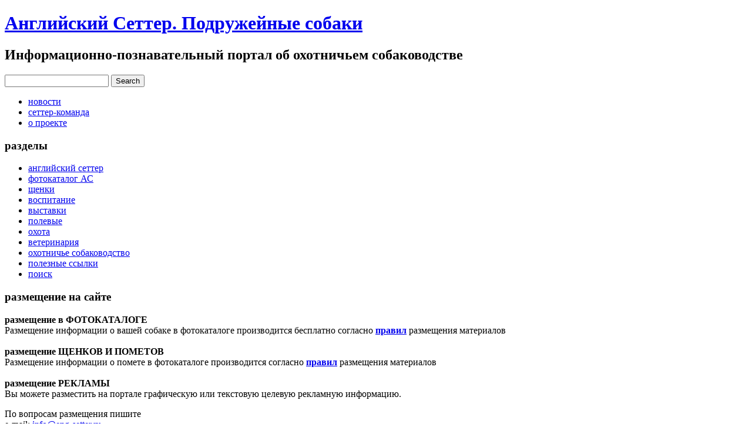

--- FILE ---
content_type: text/html; charset=utf-8
request_url: https://eng-setter.ru/%D1%84%D0%BE%D1%82%D0%BE%D0%BA%D0%B0%D1%82%D0%B0%D0%BB%D0%BE%D0%B3-2/%D0%BA%D0%BE%D0%B1%D0%B5%D0%BB%D0%B8/category/727-%D1%81%D0%B8%D0%BB%D1%8C%D0%B2%D0%B5%D1%80.html
body_size: 10236
content:
<!DOCTYPE html>
<html dir="ltr" lang="ru-ru">
<head>
    <base href="https://eng-setter.ru/%D1%84%D0%BE%D1%82%D0%BE%D0%BA%D0%B0%D1%82%D0%B0%D0%BB%D0%BE%D0%B3-2/%D0%BA%D0%BE%D0%B1%D0%B5%D0%BB%D0%B8/category/727-%D1%81%D0%B8%D0%BB%D1%8C%D0%B2%D0%B5%D1%80.html" />
	<meta http-equiv="content-type" content="text/html; charset=utf-8" />
	<meta name="keywords" content="английский сеттер - подружейные собаки, английский сетер, английский сеттер, английский сеттер фото, английский сеттер купить, щенки английского сеттера, порода английский сеттер, английский сеттер щенки купить, собака английский сеттер, лаверак, сеттер лаверак, легавые, легавые смотреть онлайн, смотреть легавые, островные легавые, охотничьи собаки, охотничьи породы собак, охотничьи собаки фото, купить охотничью собаку, продажа охотничьих собак, выставка охотничьих собак, фотографии охотничьих собак, испытание охотничьих собак, натаска охотничьих собак, охотничьи собаки видео, охотничье собаководство, клуб охотничьего собаководства, собаки +и охотничье собаководство, охотничье собаководство форум, собаки +для охоты, охота +с собаками видео, породы собак +для охоты, какие собаки +для охоты, охота +с собакой смотреть, купить собаку +для охоты, лучшая собака +для охоты, собаки подружейные, ветеринария, кинология, ветеринария собак, ветеринария животных, ветеринария болезни, собаководство, охотничье собаководство, клуб собаководства, щенки, купить щенка, щенки фото, продажа щенков, щенки собаки, щенки +в москве, лучшие щенки, охота, видео охота, смотреть охота, охота +с легавой, охота +с легавой видео, охота +с легавыми собаками, охота +с легавыми собаками видео" />
	<meta name="description" content="Информационно-познавательный портал об охотничьем собаководстве и охоте с собаками легавых пород" />
	<title>Актуальные кобели</title>
	<link href="/templates/engsetter/favicon.ico" rel="shortcut icon" type="image/vnd.microsoft.icon" />
	<link href="/media/com_phocagallery/css/main/phocagallery.css" rel="stylesheet" type="text/css" />
	<link href="/media/com_phocagallery/css/main/rating.css" rel="stylesheet" type="text/css" />
	<link href="/media/com_phocagallery/css/custom/default.css" rel="stylesheet" type="text/css" />
	<link href="/media/system/css/modal.css?75795e0c825715f74cf8ef32cb509651" rel="stylesheet" type="text/css" />
	<link href="/components/com_phocagallery/assets/shadowbox/shadowbox.css" rel="stylesheet" type="text/css" />
	<link href="https://eng-setter.ru/modules/mod_news_pro_gk5/interface/css/style.css" rel="stylesheet" type="text/css" />
	<style type="text/css">
#smoothtop{
	height:45px;
	width:45px;
	background:url(/plugins/system/smoothtop/images/up-arrow.gif) center top no-repeat;
	
}

#smoothtop:hover{background-position: center bottom;}
	</style>
	<script type="application/json" class="joomla-script-options new">{"csrf.token":"9d30e28c97191e2489eafcea27cc442a","system.paths":{"root":"","base":""}}</script>
	<script src="/media/system/js/mootools-core.js?75795e0c825715f74cf8ef32cb509651" type="text/javascript"></script>
	<script src="/media/system/js/core.js?75795e0c825715f74cf8ef32cb509651" type="text/javascript"></script>
	<script src="/media/system/js/mootools-more.js?75795e0c825715f74cf8ef32cb509651" type="text/javascript"></script>
	<script src="/media/system/js/modal.js?75795e0c825715f74cf8ef32cb509651" type="text/javascript"></script>
	<script src="/media/jui/js/jquery.min.js?75795e0c825715f74cf8ef32cb509651" type="text/javascript"></script>
	<script src="/media/jui/js/jquery-noconflict.js?75795e0c825715f74cf8ef32cb509651" type="text/javascript"></script>
	<script src="/media/jui/js/jquery-migrate.min.js?75795e0c825715f74cf8ef32cb509651" type="text/javascript"></script>
	<script src="/components/com_phocagallery/assets/shadowbox/shadowbox.js" type="text/javascript"></script>
	<script src="/media/jui/js/bootstrap.min.js?75795e0c825715f74cf8ef32cb509651" type="text/javascript"></script>
	<script src="https://eng-setter.ru/modules/mod_news_pro_gk5/interface/scripts/engine.jquery.js" type="text/javascript"></script>
	<script type="text/javascript">

		jQuery(function($) {
			SqueezeBox.initialize({});
			initSqueezeBox();
			$(document).on('subform-row-add', initSqueezeBox);

			function initSqueezeBox(event, container)
			{
				SqueezeBox.assign($(container || document).find('a.pg-modal-button').get(), {
					parse: 'rel'
				});
			}
		});

		window.jModalClose = function () {
			SqueezeBox.close();
		};

		// Add extra modal close functionality for tinyMCE-based editors
		document.onreadystatechange = function () {
			if (document.readyState == 'interactive' && typeof tinyMCE != 'undefined' && tinyMCE)
			{
				if (typeof window.jModalClose_no_tinyMCE === 'undefined')
				{
					window.jModalClose_no_tinyMCE = typeof(jModalClose) == 'function'  ?  jModalClose  :  false;

					jModalClose = function () {
						if (window.jModalClose_no_tinyMCE) window.jModalClose_no_tinyMCE.apply(this, arguments);
						tinyMCE.activeEditor.windowManager.close();
					};
				}

				if (typeof window.SqueezeBoxClose_no_tinyMCE === 'undefined')
				{
					if (typeof(SqueezeBox) == 'undefined')  SqueezeBox = {};
					window.SqueezeBoxClose_no_tinyMCE = typeof(SqueezeBox.close) == 'function'  ?  SqueezeBox.close  :  false;

					SqueezeBox.close = function () {
						if (window.SqueezeBoxClose_no_tinyMCE)  window.SqueezeBoxClose_no_tinyMCE.apply(this, arguments);
						tinyMCE.activeEditor.windowManager.close();
					};
				}
			}
		};
		jQuery(function($){ initTooltips(); $("body").on("subform-row-add", initTooltips); function initTooltips (event, container) { container = container || document;$(container).find(".hasTooltip").tooltip({"html": true,"container": "body"});} });// Fade our <div> tag to 0 or 'num'
function fade_me(num){
	var smoothtop=document.id('smoothtop');
	if(smoothtop){smoothtop.fade(window.getScrollTop()<250?0:num);}
}
window.addEvent('domready',function(){
	// Create Fx.Scroll object
	var scroll=new Fx.Scroll(window,{
		'duration':	500,
		'transition':	Fx.Transitions.Expo.easeInOut,
		'wait':		false
	});
	// Create an <div> tag for SmoothTop
	var smoothtop=new Element('div',{
		'id':		'smoothtop',
		'class':	'smoothtop',
		'style':	'position:fixed; display:block; visibility:visible; zoom:1; opacity:0; cursor:pointer; left:5px; bottom:35px;',
		'title':	'наверх',
		'html':		'',
		'events':{
			// No transparent when hover
			mouseover: function(){fade_me(1);},
			// Transparent when no hover
			mouseout: function(){fade_me(0.7);},
			// Scroll Up on click
			click: function(){scroll.toTop();}
		}
	// Inject our <div> tag into the document body
	}).inject(document.body);
	// Gottta do this for stupid IE
	document.id('smoothtop').setStyle('opacity','0');
});
// Show/Hide our <div> tag
window.addEvent('scroll',function(){fade_me(0.7);});
	</script>
	<script type="text/javascript">
					Shadowbox.init({
					overlayColor: '#000',overlayOpacity:0.5,resizeDuration:0.35,displayCounter:true,displayNav:true, slideshowDelay: 5
					});
				</script>
	<style type="text/css">
#pg-msnr-container {
   margin: 0 auto;
}
.pg-cv-box {
   height: 170px;
   width: 150px;
}
.pg-cv-box-stat {
   height: 190px;
   width: 150px;
}
.pg-cv-box-img {
   height: 150px;
   width: 150px;
}
</style>
	<script src="//vk.com/js/api/openapi.js?167"></script>

    <link rel="stylesheet" href="/templates/system/css/system.css" />
    <link rel="stylesheet" href="/templates/system/css/general.css" />


    
    
    <meta name="viewport" content="initial-scale = 1.0, maximum-scale = 1.0, user-scalable = no, width = device-width">

    <!--[if lt IE 9]><script src="https://html5shiv.googlecode.com/svn/trunk/html5.js"></script><![endif]-->
    <link rel="stylesheet" href="/templates/engsetter/css/template.css" media="screen">
    <!--[if lte IE 7]><link rel="stylesheet" href="/templates/engsetter/css/template.ie7.css" media="screen" /><![endif]-->
    <link rel="stylesheet" href="/templates/engsetter/css/template.responsive.css" media="all">

<link rel="shortcut icon" href="/favicon.ico" type="image/x-icon">
    <script>if ('undefined' != typeof jQuery) document._artxJQueryBackup = jQuery;</script>
    <script src="/templates/engsetter/jquery.js"></script>
    <script>jQuery.noConflict();</script>

    <script src="/templates/engsetter/script.js"></script>
        <script>if (document._artxJQueryBackup) jQuery = document._artxJQueryBackup;</script>
    <script src="/templates/engsetter/script.responsive.js"></script>
	


</head>
<body>
  <!-- 43cd0376 -->
  <!-- Yandex.Metrika counter -->
<script type="text/javascript">
    (function (d, w, c) {
        (w[c] = w[c] || []).push(function() {
            try {
                w.yaCounter27756249 = new Ya.Metrika({
                    id:27756249
                });
            } catch(e) { }
        });

        var n = d.getElementsByTagName("script")[0],
            s = d.createElement("script"),
            f = function () { n.parentNode.insertBefore(s, n); };
        s.type = "text/javascript";
        s.async = true;
        s.src = (d.location.protocol == "https:" ? "https:" : "http:") + "//mc.yandex.ru/metrika/watch.js";

        if (w.opera == "[object Opera]") {
            d.addEventListener("DOMContentLoaded", f, false);
        } else { f(); }
    })(document, window, "yandex_metrika_callbacks");
</script>
<noscript><div><img src="//mc.yandex.ru/watch/27756249" style="position:absolute; left:-9999px;" alt="" /></div></noscript>
<!-- /Yandex.Metrika counter -->
<script>
  (function(i,s,o,g,r,a,m){i['GoogleAnalyticsObject']=r;i[r]=i[r]||function(){
  (i[r].q=i[r].q||[]).push(arguments)},i[r].l=1*new Date();a=s.createElement(o),
  m=s.getElementsByTagName(o)[0];a.async=1;a.src=g;m.parentNode.insertBefore(a,m)
  })(window,document,'script','//www.google-analytics.com/analytics.js','ga');

  ga('create', 'UA-30568857-2', 'auto');
  ga('send', 'pageview');

</script>

<!-- Rating@Mail.ru counter -->
<script type="text/javascript">
var _tmr = window._tmr || (window._tmr = []);
_tmr.push({id: "2778773", type: "pageView", start: (new Date()).getTime()});
(function (d, w, id) {
  if (d.getElementById(id)) return;
  var ts = d.createElement("script"); ts.type = "text/javascript"; ts.async = true; ts.id = id;
  ts.src = (d.location.protocol == "https:" ? "https:" : "http:") + "//top-fwz1.mail.ru/js/code.js";
  var f = function () {var s = d.getElementsByTagName("script")[0]; s.parentNode.insertBefore(ts, s);};
  if (w.opera == "[object Opera]") { d.addEventListener("DOMContentLoaded", f, false); } else { f(); }
})(document, window, "topmailru-code");
</script><noscript><div style="position:absolute;left:-10000px;">
<img src="//top-fwz1.mail.ru/counter?id=2778773;js=na" style="border:0;" height="1" width="1" alt="Рейтинг@Mail.ru" />
</div></noscript>
<!-- //Rating@Mail.ru counter -->


<div id="art-main">
    <div class="art-sheet clearfix">
<header class="art-header">
    <div class="art-shapes">
        <div class="art-object456978083" data-left="48.48%"></div>

            </div>

<h1 class="art-headline" data-left="24.13%">
    <a href="/">Английский Сеттер. Подружейные собаки</a>
</h1>
<h2 class="art-slogan" data-left="27.94%">Информационно-познавательный портал об охотничьем собаководстве</h2>




<div class="art-textblock art-object2" data-left="58.3%">
    <form class="art-search" name="Search" action="/index.php" method="post">
    <input type="text" value="" name="searchword">
    <input type="hidden" name="task" value="search">
<input type="hidden" name="option" value="com_search">
<input type="submit" value="Search" name="search" class="art-search-button">
</form>
</div>
                
                    
</header>
<nav class="art-nav">
    
<ul class="art-hmenu"><li class="item-121"><a href="/">новости</a></li><li class="item-123"><a href="http://help.setter.dog" target="_blank"  rel="nofollow">сеттер-команда</a></li><li class="item-124"><a href="/о-проекте.html">о проекте</a></li></ul> 
    </nav>
<div class="art-layout-wrapper">
                <div class="art-content-layout">
                    <div class="art-content-layout-row">
                        <div class="art-layout-cell art-sidebar1">
<div class="art-block clearfix"><div class="art-blockcontent"><div class="custom"  >
	<!-- Yandex.RTB R-A-479128-1 --> 
<div id="yandex_rtb_R-A-479128-1"></div> 
<script type="text/javascript"> 
 (function(w, d, n, s, t) { 
 w[n] = w[n] || []; 
 w[n].push(function() { 
 Ya.Context.AdvManager.render({ 
 blockId: "R-A-479128-1", 
 renderTo: "yandex_rtb_R-A-479128-1", 
 async: true 
 }); 
 }); 
 t = d.getElementsByTagName("script")[0]; 
 s = d.createElement("script"); 
 s.type = "text/javascript"; 
 s.src = "//an.yandex.ru/system/context.js"; 
 s.async = true; 
 t.parentNode.insertBefore(s, t); 
 })(this, this.document, "yandexContextAsyncCallbacks"); 
</script></div></div></div><div class="art-block clearfix_menu"><div class="art-blockheader"><h3 class="t">разделы</h3></div><div class="art-blockcontent"><ul class="menu"><li class="item-104 parent"><a href="/английский-сеттер.html">английский сеттер</a></li><li class="item-213 parent"><a href="/фотокаталог.html">фотокаталог АС</a></li><li class="item-107 parent"><a href="/щенки.html">щенки</a></li><li class="item-108"><a href="/воспитание.html">воспитание</a></li><li class="item-109 parent"><a href="/выставки-и-выводки.html">выставки</a></li><li class="item-110 parent"><a href="/полевые.html">полевые</a></li><li class="item-111 parent"><a href="/охота.html">охота</a></li><li class="item-112 parent"><a href="/ветеринария.html">ветеринария</a></li><li class="item-114 parent"><a href="/охотничье-собаководство.html">охотничье собаководство</a></li><li class="item-117"><a href="/полезные-ссылки.html">полезные ссылки</a></li><li class="item-119"><a href="/поиск.html">поиск</a></li></ul></div></div><div class="art-block clearfix"><div class="art-blockheader"><h3 class="t">размещение на сайте</h3></div><div class="art-blockcontent"><div class="custom"  >
	<strong>размещение в ФОТОКАТАЛОГЕ</strong><br />Размещение информации о вашей собаке в фотокаталоге производится бесплатно согласно&nbsp;<strong><a href="/142-документы-сайта-правила,-регламенты/1227-правила-размещения-собак-в-фото-каталоге.html">правил</a>&nbsp;</strong>размещения материалов<br /><br /><strong>размещение ЩЕНКОВ И ПОМЕТОВ</strong><br />Размещение информации о помете в фотокаталоге производится согласно&nbsp;<strong><a href="/142-документы-сайта-правила,-регламенты/1228-правила-размещения-информации-о-пометах.html">правил</a>&nbsp;</strong>размещения материалов<br /><br /><strong>размещение РЕКЛАМЫ<br /></strong>Вы можете разместить на портале графическую или текстовую целевую рекламную информацию.
<p class="style2" style="text-align: left;">По вопросам размещения пишите<br /> e-mail:&nbsp;<span style="color: #000080;"><span style="text-decoration: underline;"><a href="mailto:nfo@eng-setter.ru">info@eng-setter.ru</a></span></span></p></div></div></div>


                        </div>
						

                        <div class="art-layout-cell art-content">
<article class="art-post"><div class="art-postcontent clearfix">
<div class="breadcrumbs">
<span class="showHere">Вы здесь: </span><a href="/" class="pathway">новости</a> <img src="/media/system/images/arrow.png" alt="" /> <a href="/фотокаталог-2/category/804.html" class="pathway">фотокаталог</a> <img src="/media/system/images/arrow.png" alt="" /> <a href="/фотокаталог-2/кобели.html" class="pathway">Актуальные кобели</a> <img src="/media/system/images/arrow.png" alt="" /> <a href="/фотокаталог-2/кобели/category/1-кобели.html" class="pathway">КОБЕЛИ</a> <img src="/media/system/images/arrow.png" alt="" /> <span>СИЛЬВЕР</span></div>
</div></article><article class="art-post art-messages"><div class="art-postcontent clearfix"><div id="system-message-container">
	</div>
</div></article><article class="art-post"><div class="art-postcontent clearfix"><div id="phocagallery" class="pg-category-view pg-cv"><div id="pg-icons"><a href="/фотокаталог-2/category/727-сильвер.feed" title="RSS"><img src="/media/com_phocagallery/images/icon-feed.png" alt="RSS" /></a></div><div style="clear:both"></div><div class="pg-cv-desc"><p>п.п. СИЛЬВЕР<strong>&nbsp;ВПКОС:</strong>&nbsp;2829/10а, <strong>РКФ</strong>:&nbsp;—<br /> <strong>пол:</strong>&nbsp;кобель, <strong>окрас:</strong>&nbsp;чернокрап., <strong>дата рождения:</strong>&nbsp;07.12.08, <strong>владелец:</strong>&nbsp;Цветков М. В., г. Москва<br /> <strong>от</strong>&nbsp;<a href="/%D1%84%D0%BE%D1%82%D0%BE%D0%BA%D0%B0%D1%82%D0%B0%D0%BB%D0%BE%D0%B3/category/209-%D0%BF%D0%B5%D1%80%D1%81%D0%B8%D1%81%D1%82%D0%B5%D0%BD.html" target="_blank">Персистена</a> 2610/03 Обухова О.Ю.<br /> <strong>и</strong>&nbsp;<a href="/%D1%84%D0%BE%D1%82%D0%BE%D0%BA%D0%B0%D1%82%D0%B0%D0%BB%D0%BE%D0%B3/category/594-%D0%B4-%D1%81%D0%B0%D0%BD%D0%BD%D0%B8.html" target="_blank">Д-Санни</a> 2791/08 Силаева<br /> <strong>дипломы за рабочие качества:</strong>&nbsp;1-II, 4-III, <strong>высшая оценка экстерьера:</strong>&nbsp;отл., <strong>плем. класс:</strong>&nbsp;—, <strong>на выставке:</strong>&nbsp;—</p>
<p><strong>Классные потомки:</strong>&nbsp; нет</p>
<p><strong>Классные однопометники:</strong>&nbsp; не известны</p></div>
<div id="pg-msnr-container">

<div class="pg-cv-box item">
 <div class="pg-cv-box-img pg-box1">
  <div class="pg-box2">
   <div class="pg-box3">
<a class="shadowbox-button" title="original25e204e8aa96ee0ebbe3752b7a29f904" href="/images/phocagallery/КОБЕЛИ/СИЛВЕР/thumbs/phoca_thumb_l_original25e204e8aa96ee0ebbe3752b7a29f904.jpg" rel="shadowbox[PhocaGallery];options={slideshowDelay:5}" ><img src="/images/phocagallery/КОБЕЛИ/СИЛВЕР/thumbs/phoca_thumb_m_original25e204e8aa96ee0ebbe3752b7a29f904.jpg" alt="" class="pg-image" /></a>
</div></div></div>
<div class="pg-cv-name">original25e204e8aa96...</div></div>


<div class="pg-cv-box item">
 <div class="pg-cv-box-img pg-box1">
  <div class="pg-box2">
   <div class="pg-box3">
<a class="shadowbox-button" title="original4caf415d98f15e96f12d9e2e71682741" href="/images/phocagallery/КОБЕЛИ/СИЛВЕР/thumbs/phoca_thumb_l_original4caf415d98f15e96f12d9e2e71682741.jpg" rel="shadowbox[PhocaGallery];options={slideshowDelay:5}" ><img src="/images/phocagallery/КОБЕЛИ/СИЛВЕР/thumbs/phoca_thumb_m_original4caf415d98f15e96f12d9e2e71682741.jpg" alt="" class="pg-image" /></a>
</div></div></div>
<div class="pg-cv-name">original4caf415d98f1...</div></div>


<div class="pg-cv-box item">
 <div class="pg-cv-box-img pg-box1">
  <div class="pg-box2">
   <div class="pg-box3">
<a class="shadowbox-button" title="original5072f3f32bc02d53afeff0a4458e0bf9" href="/images/phocagallery/КОБЕЛИ/СИЛВЕР/thumbs/phoca_thumb_l_original5072f3f32bc02d53afeff0a4458e0bf9.jpg" rel="shadowbox[PhocaGallery];options={slideshowDelay:5}" ><img src="/images/phocagallery/КОБЕЛИ/СИЛВЕР/thumbs/phoca_thumb_m_original5072f3f32bc02d53afeff0a4458e0bf9.jpg" alt="" class="pg-image" /></a>
</div></div></div>
<div class="pg-cv-name">original5072f3f32bc0...</div></div>


<div class="pg-cv-box item">
 <div class="pg-cv-box-img pg-box1">
  <div class="pg-box2">
   <div class="pg-box3">
<a class="shadowbox-button" title="original5f27d0f35b087ee9387bdfa00c2b6874" href="/images/phocagallery/КОБЕЛИ/СИЛВЕР/thumbs/phoca_thumb_l_original5f27d0f35b087ee9387bdfa00c2b6874.jpg" rel="shadowbox[PhocaGallery];options={slideshowDelay:5}" ><img src="/images/phocagallery/КОБЕЛИ/СИЛВЕР/thumbs/phoca_thumb_m_original5f27d0f35b087ee9387bdfa00c2b6874.jpg" alt="" class="pg-image" /></a>
</div></div></div>
<div class="pg-cv-name">original5f27d0f35b08...</div></div>


<div class="pg-cv-box item">
 <div class="pg-cv-box-img pg-box1">
  <div class="pg-box2">
   <div class="pg-box3">
<a class="shadowbox-button" title="originalb880e033c9e1227e35b88b87eecec813" href="/images/phocagallery/КОБЕЛИ/СИЛВЕР/thumbs/phoca_thumb_l_originalb880e033c9e1227e35b88b87eecec813.jpg" rel="shadowbox[PhocaGallery];options={slideshowDelay:5}" ><img src="/images/phocagallery/КОБЕЛИ/СИЛВЕР/thumbs/phoca_thumb_m_originalb880e033c9e1227e35b88b87eecec813.jpg" alt="" class="pg-image" /></a>
</div></div></div>
<div class="pg-cv-name">originalb880e033c9e1...</div></div>


<div class="pg-cv-box item">
 <div class="pg-cv-box-img pg-box1">
  <div class="pg-box2">
   <div class="pg-box3">
<a class="shadowbox-button" title="originale7e1c2cb6f378f41c74044cf9faf6ba4" href="/images/phocagallery/КОБЕЛИ/СИЛВЕР/thumbs/phoca_thumb_l_originale7e1c2cb6f378f41c74044cf9faf6ba4.jpg" rel="shadowbox[PhocaGallery];options={slideshowDelay:5}" ><img src="/images/phocagallery/КОБЕЛИ/СИЛВЕР/thumbs/phoca_thumb_m_originale7e1c2cb6f378f41c74044cf9faf6ba4.jpg" alt="" class="pg-image" /></a>
</div></div></div>
<div class="pg-cv-name">originale7e1c2cb6f37...</div></div>


<div class="pg-cv-box item">
 <div class="pg-cv-box-img pg-box1">
  <div class="pg-box2">
   <div class="pg-box3">
<a class="shadowbox-button" title="originale86e18e9d659c8689110224d7f287e4b" href="/images/phocagallery/КОБЕЛИ/СИЛВЕР/thumbs/phoca_thumb_l_originale86e18e9d659c8689110224d7f287e4b.jpg" rel="shadowbox[PhocaGallery];options={slideshowDelay:5}" ><img src="/images/phocagallery/КОБЕЛИ/СИЛВЕР/thumbs/phoca_thumb_m_originale86e18e9d659c8689110224d7f287e4b.jpg" alt="" class="pg-image" /></a>
</div></div></div>
<div class="pg-cv-name">originale86e18e9d659...</div></div>


<div class="pg-cv-box item">
 <div class="pg-cv-box-img pg-box1">
  <div class="pg-box2">
   <div class="pg-box3">
<a class="shadowbox-button" title="originalfa849b2f33e565346a618fece93047ef" href="/images/phocagallery/КОБЕЛИ/СИЛВЕР/thumbs/phoca_thumb_l_originalfa849b2f33e565346a618fece93047ef.jpg" rel="shadowbox[PhocaGallery];options={slideshowDelay:5}" ><img src="/images/phocagallery/КОБЕЛИ/СИЛВЕР/thumbs/phoca_thumb_m_originalfa849b2f33e565346a618fece93047ef.jpg" alt="" class="pg-image" /></a>
</div></div></div>
<div class="pg-cv-name">originalfa849b2f33e5...</div></div>


<div class="pg-cv-box item">
 <div class="pg-cv-box-img pg-box1">
  <div class="pg-box2">
   <div class="pg-box3">
<a class="shadowbox-button" title="originalfb57f9c0dc64ce459843a19ab10b67e7" href="/images/phocagallery/КОБЕЛИ/СИЛВЕР/thumbs/phoca_thumb_l_originalfb57f9c0dc64ce459843a19ab10b67e7.jpg" rel="shadowbox[PhocaGallery];options={slideshowDelay:5}" ><img src="/images/phocagallery/КОБЕЛИ/СИЛВЕР/thumbs/phoca_thumb_m_originalfb57f9c0dc64ce459843a19ab10b67e7.jpg" alt="" class="pg-image" /></a>
</div></div></div>
<div class="pg-cv-name">originalfb57f9c0dc64...</div></div>
</div>
<div class="ph-cb">&nbsp;</div><form action="https://eng-setter.ru/%D1%84%D0%BE%D1%82%D0%BE%D0%BA%D0%B0%D1%82%D0%B0%D0%BB%D0%BE%D0%B3-2/%D0%BA%D0%BE%D0%B1%D0%B5%D0%BB%D0%B8/category/727-%D1%81%D0%B8%D0%BB%D1%8C%D0%B2%D0%B5%D1%80.html" method="post" name="adminForm">
<div class="pagination pagination-centered">Упорядочивание&nbsp;<select id="imgordering" name="imgordering" class="inputbox" size="1" onchange="this.form.submit()">
	<option value="1">Упорядочить по возрастанию</option>
	<option value="2">Упорядочить по убыванию</option>
	<option value="3" selected="selected">Заголовок по возрастанию</option>
	<option value="4">Заголовок по убыванию</option>
	<option value="5">Дата по возрастанию</option>
	<option value="6">Дата по убыванию</option>
	<option value="11">Рейтинг по возрастанию</option>
	<option value="12">Рейтинг по убыванию</option>
	<option value="13">Рейтинг по возрастанию</option>
	<option value="14">Рейтинг по убыванию</option>
	<option value="15">Показы по возрастанию</option>
	<option value="16">Показы по убыванию</option>
</select>
Показать&nbsp;<select id="limit" name="limit" class="inputbox input-mini" size="1" onchange="this.form.submit()">
	<option value="5">5</option>
	<option value="10">10</option>
	<option value="15">15</option>
	<option value="20">20</option>
	<option value="50" selected="selected">50</option>
	<option value="100">100</option>
	<option value="0">Все</option>
</select>
<div class="counter pull-right"></div><div class="pagination pagination-centered"></div></div>
<input type="hidden" name="controller" value="category" /><input type="hidden" name="9d30e28c97191e2489eafcea27cc442a" value="1" /></form><div class="ph-cb pg-cv-paginaton">&nbsp;</div></div></div></article><div class="art-content-layout"><div class="art-content-layout-row"><div class="art-layout-cell" style="width: 100%;"><article class="art-post"><div class="art-postcontent clearfix"><div class="nspMain autoanim " id="nsp-nsp-161" data-config="{
				'animation_speed': 400,
				'animation_interval': 5000,
				'animation_function': 'Fx.Transitions.Expo.easeIn',
				'news_column': 3,
				'news_rows': 1,
				'links_columns_amount': 1,
				'links_amount': 3
			}">		
				
					<div class="nspArts bottom" style="width:100%;">
								<div class="nspArtScroll1">
					<div class="nspArtScroll2 nspPages3">
																	<div class="nspArtPage active nspCol3">
																				<div class="nspArt nspCol3" style="padding:0 20px 20px 0;clear:both;">
								<p class="nspText tleft fleft"><a href="/%D0%BE%D1%85%D0%BE%D1%82%D0%B0/%D0%BE%D0%B1%D1%89%D0%B8%D0%B5-%D1%81%D1%82%D0%B0%D1%82%D1%8C%D0%B8-%D0%BE%D0%B1-%D0%BE%D1%85%D0%BE%D1%82%D0%B5.html">инновационный карабин использующий телескопические патроны</a> <br /> <a href="/%D0%B2%D0%B5%D1%82%D0%B5%D1%80%D0%B8%D0%BD%D0%B0%D1%80%D0%B8%D1%8F-2/%D1%82%D1%80%D0%B0%D0%B4%D0%B8%D1%86%D0%B8%D0%BE%D0%BD%D0%BD%D0%B0%D1%8F-%D0%B2%D0%B5%D1%82%D0%B5%D1%80%D0%B8%D0%BD%D0%B0%D1%80%D0%B8%D1%8F/125-%D0%BD%D0%B5%D0%B2%D1%80%D0%BE%D0%BB%D0%BE%D0%B3%D0%B8%D1%8F/387-%D0%BC%D0%B8%D0%B5%D0%BB%D0%B8%D1%82%D1%8B.html">острый миелит</a> <br /><a href="/%D0%B0%D0%BD%D0%B3%D0%BB%D0%B8%D0%B9%D1%81%D0%BA%D0%B8%D0%B9-%D1%81%D0%B5%D1%82%D1%82%D0%B5%D1%80.html">все об английском сеттере</a> <br /><a href="/%D0%BE%D1%85%D0%BE%D1%82%D0%B0/%D0%BE%D0%B1%D1%89%D0%B8%D0%B5-%D1%81%D1%82%D0%B0%D1%82%D1%8C%D0%B8-%D0%BE%D0%B1-%D0%BE%D1%85%D0%BE%D1%82%D0%B5.html">телескопический патрон</a></p>							</div>
																															<div class="nspArt nspCol3" style="padding:0 20px 20px 0;">
								<p class="nspText tleft fleft"><a href="/66-%D0%BE%D1%85%D0%BE%D1%82%D0%B0/%D1%8D%D0%BA%D0%B8%D0%BF%D0%B8%D1%80%D0%BE%D0%B2%D0%BA%D0%B0/221-%D0%A1%D0%BE%D0%B2%D1%80%D0%B5%D0%BC%D0%B5%D0%BD%D0%BD%D1%8B%D0%B5-%D0%BE%D1%85%D0%BE%D1%82%D0%BD%D0%B8%D1%87%D1%8C%D0%B8-%D1%80%D1%83%D0%B6%D1%8C%D1%8F---%D0%9A%D1%80%D0%B0%D1%82%D0%BA%D0%B0%D1%8F-%D1%85%D0%B0%D1%80%D0%B0%D0%BA%D1%82%D0%B5%D1%80%D0%B8%D1%81%D1%82%D0%B8%D0%BA%D0%B0.html">курковые ружья 12 калибра современные купить</a> <br /><a href="/%D0%BE-%D0%BF%D1%80%D0%BE%D0%B5%D0%BA%D1%82%D0%B5-2/%D0%BF%D0%BE%D0%BB%D0%B5%D0%B7%D0%BD%D1%8B%D0%B5-%D1%81%D1%81%D1%8B%D0%BB%D0%BA%D0%B8-2/92-%D0%B7%D0%BE%D0%BE%D0%BF%D0%BE%D1%80%D1%82%D0%B0%D0%BB%D1%8B-%D0%B8-%D0%B7%D0%BE%D0%BE%D1%81%D0%B0%D0%B9%D1%82%D1%8B/727-%D0%B7%D0%BE%D0%BE-%D0%BF%D0%BE%D1%80%D1%82%D0%B0%D0%BB.html">зоо порталы</a> <br /><a href="/%D0%B0%D0%BD%D0%B3%D0%BB%D0%B8%D0%B9%D1%81%D0%BA%D0%B8%D0%B9-%D1%81%D0%B5%D1%82%D1%82%D0%B5%D1%80.html">английский сеттер</a> <br /><a href="/%D0%BE%D1%85%D0%BE%D1%82%D0%B0/%D0%B4%D0%B8%D1%87%D1%8C.html">туртушка это</a></p>							</div>
																															<div class="nspArt nspCol3" style="padding:0 20px 20px 0;">
								<p class="nspText tleft fleft"><a href="/66-%D0%BE%D1%85%D0%BE%D1%82%D0%B0/%D1%8D%D0%BA%D0%B8%D0%BF%D0%B8%D1%80%D0%BE%D0%B2%D0%BA%D0%B0/221-%D0%A1%D0%BE%D0%B2%D1%80%D0%B5%D0%BC%D0%B5%D0%BD%D0%BD%D1%8B%D0%B5-%D0%BE%D1%85%D0%BE%D1%82%D0%BD%D0%B8%D1%87%D1%8C%D0%B8-%D1%80%D1%83%D0%B6%D1%8C%D1%8F---%D0%9A%D1%80%D0%B0%D1%82%D0%BA%D0%B0%D1%8F-%D1%85%D0%B0%D1%80%D0%B0%D0%BA%D1%82%D0%B5%D1%80%D0%B8%D1%81%D1%82%D0%B8%D0%BA%D0%B0.html">современные курковые ружья 16 калибра</a> <br /><a href="/%D1%89%D0%B5%D0%BD%D0%BA%D0%B8-2.html">как вырастить щенка</a> <br /><a href="/%D0%BE-%D0%BF%D1%80%D0%BE%D0%B5%D0%BA%D1%82%D0%B5-2/%D0%BF%D0%BE%D0%BB%D0%B5%D0%B7%D0%BD%D1%8B%D0%B5-%D1%81%D1%81%D1%8B%D0%BB%D0%BA%D0%B8-2/92-%D0%B7%D0%BE%D0%BE%D0%BF%D0%BE%D1%80%D1%82%D0%B0%D0%BB%D1%8B-%D0%B8-%D0%B7%D0%BE%D0%BE%D1%81%D0%B0%D0%B9%D1%82%D1%8B/727-%D0%B7%D0%BE%D0%BE-%D0%BF%D0%BE%D1%80%D1%82%D0%B0%D0%BB.html">зоо портал</a> <br /><a href="/%D0%BE%D1%85%D0%BE%D1%82%D0%BD%D0%B8%D1%87%D1%8C%D0%B5-%D1%81%D0%BE%D0%B1%D0%B0%D0%BA%D0%BE%D0%B2%D0%BE%D0%B4%D1%81%D1%82%D0%B2%D0%BE-2/%D0%BE%D0%B1%D1%89%D0%B8%D0%B5-%D0%B2%D0%BE%D0%BF%D1%80%D0%BE%D1%81%D1%8B/552-%D0%BA%D0%B8%D0%BD%D0%BE%D0%BB%D0%BE%D0%B3%D0%B8%D1%87%D0%B5%D1%81%D0%BA%D0%B8%D0%B9-%D1%81%D0%BB%D0%BE%D0%B2%D0%B0%D1%80%D1%8C.html">масть собаки</a></p>							</div>
												</div>
						<div class="nspArtPage nspCol3">
																															<div class="nspArt nspCol3" style="padding:0 20px 20px 0;clear:both;">
								<p class="nspText tleft fleft"><a href="/66-%D0%BE%D1%85%D0%BE%D1%82%D0%B0/%D1%8D%D0%BA%D0%B8%D0%BF%D0%B8%D1%80%D0%BE%D0%B2%D0%BA%D0%B0/221-%D0%A1%D0%BE%D0%B2%D1%80%D0%B5%D0%BC%D0%B5%D0%BD%D0%BD%D1%8B%D0%B5-%D0%BE%D1%85%D0%BE%D1%82%D0%BD%D0%B8%D1%87%D1%8C%D0%B8-%D1%80%D1%83%D0%B6%D1%8C%D1%8F---%D0%9A%D1%80%D0%B0%D1%82%D0%BA%D0%B0%D1%8F-%D1%85%D0%B0%D1%80%D0%B0%D0%BA%D1%82%D0%B5%D1%80%D0%B8%D1%81%D1%82%D0%B8%D0%BA%D0%B0.html">современные курковые ружья 12 калибра</a> <br /><a href="/%D0%B2%D0%B5%D1%82%D0%B5%D1%80%D0%B8%D0%BD%D0%B0%D1%80%D0%B8%D1%8F-2/%D1%82%D1%80%D0%B0%D0%B4%D0%B8%D1%86%D0%B8%D0%BE%D0%BD%D0%BD%D0%B0%D1%8F-%D0%B2%D0%B5%D1%82%D0%B5%D1%80%D0%B8%D0%BD%D0%B0%D1%80%D0%B8%D1%8F/131-%D0%B3%D0%B5%D0%BF%D0%B0%D1%82%D0%BE%D0%BB%D0%BE%D0%B3%D0%B8%D1%8F/518-%D0%B4%D0%B8%D1%84%D1%84%D0%B5%D1%80%D0%B5%D0%BD%D1%86%D0%B8%D0%B0%D0%BB%D1%8C%D0%BD%D0%B0%D1%8F-%D0%B4%D0%B8%D0%B0%D0%B3%D0%BD%D0%BE%D1%81%D1%82%D0%B8%D0%BA%D0%B0-%D0%B7%D0%B0%D0%B1%D0%BE%D0%BB%D0%B5%D0%B2%D0%B0%D0%BD%D0%B8%D0%B9-%D0%BF%D0%B5%D1%87%D0%B5%D0%BD%D0%B8.html">дифференциальная диагностика аутоиммунных заболеваний печени</a> <br /><a href="/%D0%B2%D0%B5%D1%82%D0%B5%D1%80%D0%B8%D0%BD%D0%B0%D1%80%D0%B8%D1%8F-2/%D1%82%D1%80%D0%B0%D0%B4%D0%B8%D1%86%D0%B8%D0%BE%D0%BD%D0%BD%D0%B0%D1%8F-%D0%B2%D0%B5%D1%82%D0%B5%D1%80%D0%B8%D0%BD%D0%B0%D1%80%D0%B8%D1%8F/125-%D0%BD%D0%B5%D0%B2%D1%80%D0%BE%D0%BB%D0%BE%D0%B3%D0%B8%D1%8F/390-%D0%BD%D0%B5%D1%80%D0%B2%D0%BD%D1%8B%D0%B5-%D1%81%D0%B8%D0%BC%D0%BF%D1%82%D0%BE%D0%BC%D1%8B,-%D0%B0%D0%B3%D1%80%D0%B5%D1%81%D1%81%D0%B8%D0%B2%D0%BD%D0%BE%D0%B5-%D0%BF%D0%BE%D0%B2%D0%B5%D0%B4%D0%B5%D0%BD%D0%B8%D0%B5-%D1%83-%D1%81%D0%BE%D0%B1%D0%B0%D0%BA-%D1%83-%D1%81%D0%BE%D0%B1%D0%B0%D0%BA.html">гиперестезия у собаки симптомы</a> <br /><a href="/%D0%BE%D1%85%D0%BE%D1%82%D0%BD%D0%B8%D1%87%D1%8C%D0%B5-%D1%81%D0%BE%D0%B1%D0%B0%D0%BA%D0%BE%D0%B2%D0%BE%D0%B4%D1%81%D1%82%D0%B2%D0%BE-2/%D0%BE%D0%B1%D1%89%D0%B8%D0%B5-%D0%B2%D0%BE%D0%BF%D1%80%D0%BE%D1%81%D1%8B/552-%D0%BA%D0%B8%D0%BD%D0%BE%D0%BB%D0%BE%D0%B3%D0%B8%D1%87%D0%B5%D1%81%D0%BA%D0%B8%D0%B9-%D1%81%D0%BB%D0%BE%D0%B2%D0%B0%D1%80%D1%8C.html">масти собак</a></p>							</div>
																															<div class="nspArt nspCol3" style="padding:0 20px 20px 0;">
								<p class="nspText tleft fleft"><a href="/%D0%B2%D0%B5%D1%82%D0%B5%D1%80%D0%B8%D0%BD%D0%B0%D1%80%D0%B8%D1%8F-2/%D1%82%D1%80%D0%B0%D0%B4%D0%B8%D1%86%D0%B8%D0%BE%D0%BD%D0%BD%D0%B0%D1%8F-%D0%B2%D0%B5%D1%82%D0%B5%D1%80%D0%B8%D0%BD%D0%B0%D1%80%D0%B8%D1%8F/125-%D0%BD%D0%B5%D0%B2%D1%80%D0%BE%D0%BB%D0%BE%D0%B3%D0%B8%D1%8F/387-%D0%BC%D0%B8%D0%B5%D0%BB%D0%B8%D1%82%D1%8B.html">миелиты</a> <br /><a href="/66-%D0%BE%D1%85%D0%BE%D1%82%D0%B0/%D1%8D%D0%BA%D0%B8%D0%BF%D0%B8%D1%80%D0%BE%D0%B2%D0%BA%D0%B0/221-%D0%A1%D0%BE%D0%B2%D1%80%D0%B5%D0%BC%D0%B5%D0%BD%D0%BD%D1%8B%D0%B5-%D0%BE%D1%85%D0%BE%D1%82%D0%BD%D0%B8%D1%87%D1%8C%D0%B8-%D1%80%D1%83%D0%B6%D1%8C%D1%8F---%D0%9A%D1%80%D0%B0%D1%82%D0%BA%D0%B0%D1%8F-%D1%85%D0%B0%D1%80%D0%B0%D0%BA%D1%82%D0%B5%D1%80%D0%B8%D1%81%D1%82%D0%B8%D0%BA%D0%B0.html">современные курковые ружья</a> <br /><a href="/%D0%B2%D0%B5%D1%82%D0%B5%D1%80%D0%B8%D0%BD%D0%B0%D1%80%D0%B8%D1%8F-2/%D1%82%D1%80%D0%B0%D0%B4%D0%B8%D1%86%D0%B8%D0%BE%D0%BD%D0%BD%D0%B0%D1%8F-%D0%B2%D0%B5%D1%82%D0%B5%D1%80%D0%B8%D0%BD%D0%B0%D1%80%D0%B8%D1%8F/131-%D0%B3%D0%B5%D0%BF%D0%B0%D1%82%D0%BE%D0%BB%D0%BE%D0%B3%D0%B8%D1%8F/518-%D0%B4%D0%B8%D1%84%D1%84%D0%B5%D1%80%D0%B5%D0%BD%D1%86%D0%B8%D0%B0%D0%BB%D1%8C%D0%BD%D0%B0%D1%8F-%D0%B4%D0%B8%D0%B0%D0%B3%D0%BD%D0%BE%D1%81%D1%82%D0%B8%D0%BA%D0%B0-%D0%B7%D0%B0%D0%B1%D0%BE%D0%BB%D0%B5%D0%B2%D0%B0%D0%BD%D0%B8%D0%B9-%D0%BF%D0%B5%D1%87%D0%B5%D0%BD%D0%B8.html">дифференциальная диагностика заболеваний печени</a> <br /><a href="/%D0%B2%D0%B5%D1%82%D0%B5%D1%80%D0%B8%D0%BD%D0%B0%D1%80%D0%B8%D1%8F-2/%D1%82%D1%80%D0%B0%D0%B4%D0%B8%D1%86%D0%B8%D0%BE%D0%BD%D0%BD%D0%B0%D1%8F-%D0%B2%D0%B5%D1%82%D0%B5%D1%80%D0%B8%D0%BD%D0%B0%D1%80%D0%B8%D1%8F/125-%D0%BD%D0%B5%D0%B2%D1%80%D0%BE%D0%BB%D0%BE%D0%B3%D0%B8%D1%8F/390-%D0%BD%D0%B5%D1%80%D0%B2%D0%BD%D1%8B%D0%B5-%D1%81%D0%B8%D0%BC%D0%BF%D1%82%D0%BE%D0%BC%D1%8B,-%D0%B0%D0%B3%D1%80%D0%B5%D1%81%D1%81%D0%B8%D0%B2%D0%BD%D0%BE%D0%B5-%D0%BF%D0%BE%D0%B2%D0%B5%D0%B4%D0%B5%D0%BD%D0%B8%D0%B5-%D1%83-%D1%81%D0%BE%D0%B1%D0%B0%D0%BA-%D1%83-%D1%81%D0%BE%D0%B1%D0%B0%D0%BA.html">гиперестезия у собак</a></p>							</div>
												</div>
																</div>

									</div>
			</div>
		
				
			</div></div></article></div></div></div>


                        </div>
                        <div class="art-layout-cell art-sidebar2">
<div class="art-block clearfix"><div class="art-blockcontent"><div class="custom"  >
	<div style="text-align: center;"><span style="font-size: 10pt;"><span style="font-size: 10pt;"></span></span>
<table style="height: 56px; width: 100%;">
<tbody>
<tr>
<td align="center"><span style="font-size: 10pt;"><strong>администрация портала Английский сеттер:<br /></strong><strong>тел.:+7 (963) 777-87-78<br /></strong></span><strong style="color: #0a0d10; text-align: center;"><span style="font-size: 10pt;"><span style="color: #ffffff;">e-mail:</span>&nbsp;</span><a href="mailto:info@eng-setter.ru"><span style="font-size: 10pt;">info@eng-setter.ru</span></a></strong>&nbsp;</td>
</tr>
</tbody>
</table>
</div></div></div></div><div class="art-block clearfix"><div class="art-blockcontent"><div class="custom"  >
	<table style="height: 200px; width: 100%;">
<tbody>
<tr>
<td class="out" style="height: 140px; cursor: pointer; background-image: url('/images/banners/logoPappies.png'); background-position: 50% 50%; background-repeat: no-repeat;" onclick="window.open('/щенки/пометы.html')">&nbsp;</td>
</tr>
</tbody>
</table>
<p style="text-align: center;"><strong><span style="font-size: small;">ЩЕНКИ<br /> АНГЛИЙСКОГО СЕТТЕРА<br /> </span>ОТ ПРОВЕРЕННЫХ НА СОСТЯЗАНИЯХ И ИСПЫТАНИЯХ РАБОЧИХ ПРОИЗВОДИТЕЛЕЙ ИМЕЮЩИХ ОТЛИЧНЫЙ ЭКСТЕРЬЕР! </strong><br /><a href="/щенки/пометы.html"><strong>ИНФОРМАЦИЯ </strong><br /> <strong>О ВСЕХ ЩЕНКАХ И ИХ РОДИТЕЛЯХ ТУТ</strong></a><br /><em><strong>Консультации по&nbsp;e-mail: <br /></strong><strong><a href="mailto:nfo@eng-setter.ru">info@eng-setter.ru</a></strong></em></p></div></div></div><div class="art-block clearfix"><div class="art-blockcontent"><div id="jlvkgroup83257996"></div>
<script type="text/javascript">
VK.Widgets.Group("jlvkgroup83257996", {mode: 4, wide: 0, no_cover: 1, width: "310", height: "634", color1: 'FFFFFF', color2: '2B587A', color3: '5B7FA6'}, 83257996);
</script>
<div style="text-align: right; display:none;">
    <a href="https://afisha-msk.ru/" target="_blank" style="text-decoration:none; color: #c0c0c0; font-family: arial,helvetica,sans-serif; font-size: 5pt; ">afisha-msk.ru</a>
</div></div></div>

                        </div>
                    </div>
                </div>
            </div>

<footer class="art-footer">
<a title="RSS" class="art-rss-tag-icon" style="position: absolute; bottom: 5px; left: 6px; line-height: 36px;" href="#"></a><div style="position:relative;padding-left:10px;padding-right:10px"><p><a href="//eng-setter.ru/%D0%BD%D0%BE%D0%B2%D0%BE%D1%81%D1%82%D0%B8.html">Новости</a> | <a href="//help.setter.dog" rel="nofollow">setter-help</a> | <a href="//pw.setter.dog" rel="nofollow">Питомник "Пюрсель"</a></p><p>eng-setter © 2014. Все права защищены.</p></div>
</footer>

    </div>
	
    <p class="art-page-footer">
	
      <span id="art-footnote-links">Designed by <a href="//sobakoffot.ru" target="_blank" rel="nofollow">parsec</a>.</span>
    </p>
	<p class="art-page-footer"><!-- begin of Top100 code -->

<script id="top100Counter" type="text/javascript" src="//counter.rambler.ru/top100.jcn?4424291"></script>
<noscript>
<a href="//top100.rambler.ru/navi/4424291/">
<img src="//counter.rambler.ru/top100.cnt?4424291" alt="Rambler's Top100" border="0" />
</a>

</noscript>
<!-- end of Top100 code -->
<!--Openstat-->
<span id="openstat1"></span>
<script type="text/javascript">
var openstat = { counter: 1, image: 93, color: "458efc", next: openstat };
(function(d, t, p) {
var j = d.createElement(t); j.async = true; j.type = "text/javascript";
j.src = ("https:" == p ? "https:" : "http:") + "//openstat.net/cnt.js";
var s = d.getElementsByTagName(t)[0]; s.parentNode.insertBefore(j, s);
})(document, "script", document.location.protocol);
</script>
<!--/Openstat-->

<!-- Rating@Mail.ru logo -->
<a href="//top.mail.ru/jump?from=2778773" rel="nofollow">
<img src="//top-fwz1.mail.ru/counter?id=2778773;t=455;l=1" 
style="border:0;" height="31" width="88" alt="Рейтинг@Mail.ru" /></a>
<!-- //Rating@Mail.ru logo --></p>
</div>




<script type="application/ld+json">
{
  "@context" : "//schema.org",
  "@type" : "Organization",
  "name" : "eng-setter",
  "url" : "//eng-setter.ru",
  "sameAs" : [
    "https://vk.com/setterdog",
    "https://www.facebook.com/setterdog"
  ]
}
</script>
<!-- dce777dc6cdb7720 -->
</body>
</html>

--- FILE ---
content_type: text/plain
request_url: https://www.google-analytics.com/j/collect?v=1&_v=j102&a=1168417964&t=pageview&_s=1&dl=https%3A%2F%2Feng-setter.ru%2F%25D1%2584%25D0%25BE%25D1%2582%25D0%25BE%25D0%25BA%25D0%25B0%25D1%2582%25D0%25B0%25D0%25BB%25D0%25BE%25D0%25B3-2%2F%25D0%25BA%25D0%25BE%25D0%25B1%25D0%25B5%25D0%25BB%25D0%25B8%2Fcategory%2F727-%25D1%2581%25D0%25B8%25D0%25BB%25D1%258C%25D0%25B2%25D0%25B5%25D1%2580.html&ul=en-us%40posix&dt=%D0%90%D0%BA%D1%82%D1%83%D0%B0%D0%BB%D1%8C%D0%BD%D1%8B%D0%B5%20%D0%BA%D0%BE%D0%B1%D0%B5%D0%BB%D0%B8&sr=1280x720&vp=1280x720&_u=IEBAAEABAAAAACAAI~&jid=244122788&gjid=352838076&cid=20271749.1770051972&tid=UA-30568857-2&_gid=314642210.1770051972&_r=1&_slc=1&z=485312799
body_size: -450
content:
2,cG-6T4NJ0X952